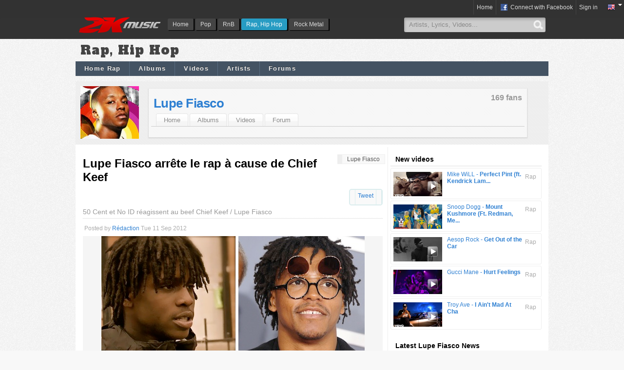

--- FILE ---
content_type: text/html; charset=utf-8
request_url: http://www.2kmusic.com/en/rapus/news/lupe-fiasco-arr-te-le-rap-cause-de-chief-keef/576038
body_size: 9889
content:
<!DOCTYPE html><html lang="en" xmlns:og="http://ogp.me/ns#" xmlns:fb="http://ogp.me/ns/fb"><head><title>Lupe Fiasco arr&ecirc;te le rap &agrave; cause de Chief Keef | 2KMUSIC.COM</title><meta property="og:image" content="http://medias.2kmusic.com/uploads/2012/09/12/img-1347467410-a345883650ba999853e40e48f41199c3.jpg"><meta name="twitter:image" content="http://medias.2kmusic.com/uploads/2012/09/12/img-1347467410-a345883650ba999853e40e48f41199c3.jpg"><meta property="og:title" content="Lupe Fiasco arr&ecirc;te le rap &agrave; cause de Chief Keef"><meta property="og:type" content="article"><meta property="og:url" content="http://www.2kmusic.com/en/rapus/news/lupe-fiasco-arr-te-le-rap-cause-de-chief-keef/576038"><meta property="og:description" content="Chief Keef est entré en guerre avec Lupe Fiasco la semaine dernière, poussant ce dernier à déclaré sa défaite et sa retraite.   Tout a..."><meta name="description" content="Chief Keef est entré en guerre avec Lupe Fiasco la semaine dernière, poussant ce dernier à déclaré sa défaite et sa retraite.   Tout a..."><meta name="twitter:card" content="summary"><meta name="twitter:url" content="http://www.2kmusic.com/en/rapus/news/lupe-fiasco-arr-te-le-rap-cause-de-chief-keef/576038"><meta name="twitter:title" content="Lupe Fiasco arr&ecirc;te le rap &agrave; cause de Chief Keef"><meta name="twitter:description" content="Chief Keef est entré en guerre avec Lupe Fiasco la semaine dernière, poussant ce dernier à déclaré sa défaite et sa retraite.   Tout a..."><meta name="twitter:site" content="@2kmusic"><meta name="robots" content="noindex,follow"><meta charset="utf-8"><meta property="og:site_name" content="2KMUSIC.COM"><meta property="fb:admins" content="672517627"><meta property="fb:app_id" content="259157980779670"><!--[if IE]><meta http-equiv="imagetoolbar" content="no" /><![endif]--><meta name="language" content="en"><meta http-equiv="content-language" content="en"><link rel="shortcut icon" href="https://www.2kmusic.com/favicon-v2.ico"><link rel="stylesheet" type="text/css" href="https://medias.2kmusic.com/public/jscripts/jqueryui/ui/css/smoothness/jquery-ui-1.7.2.custom.css?2_1_f-1451134919"><link rel="stylesheet" type="text/css" href="https://medias.2kmusic.com/public/style/global.css?2_1_f-1467187701"><link rel="stylesheet" type="text/css" href="https://medias.2kmusic.com/public/jscripts/thickbox/thickbox.css?2_1_f-1451134919"><link href='https://fonts.googleapis.com/css?family=Alfa+Slab+One' rel='stylesheet' type='text/css'><link href='https://medias.2kmusic.com/public/style/v2/section.css?2_1_f-1451134919' rel='stylesheet' type='text/css'><link href='https://medias.2kmusic.com/public/style/rap/section.css?2_1_f-1451134919' rel='stylesheet' type='text/css'><!--[if lt IE 7]><link href='https://medias.2kmusic.com/public/style/default/ie6.css?2_1_f-1451134919' rel='stylesheet' type='text/css'><![endif]--><link rel="alternate" type="application/rss+xml" href="http://www.2kmusic.com/en/rap/news/rss" title="Rap News"><link rel="alternate" type="application/rss+xml" href="http://www.2kmusic.com/en/artist/lupefiasco/news/rss" title="Lupe Fiasco News"><script type="text/javascript" src="https://ajax.googleapis.com/ajax/libs/jquery/1.7.2/jquery.min.js"></script><script src="//ajax.googleapis.com/ajax/libs/jqueryui/1.7.2/jquery-ui.min.js"></script><script type='text/javascript'>$j = jQuery;var beastVars={locale:'en',site_url:'https://www.2kmusic.com',site_name:'2Kmusic.com',genre:'rap',module:'articles',user_type:'Guest',in_blogs:false,is_mobile:false,is_front_page:false,fb_page:'https://www.facebook.com/2K-Music-488791951243261/',myhash:'2e64200067f6ca7deeA228c219be15dd773d6edf3a5b122224748f102f01c2e2135f1bdecfd',domain:'2kmusic.com',utmz:'TMA-utmz'};</script><script type="text/javascript" src='https://medias.2kmusic.com/public/jscripts/thickbox/thickbox.js?2_1_f-1451134919'></script><link rel="canonical" href="http://www.2kmusic.com/en/rapus/news/lupe-fiasco-arr-te-le-rap-cause-de-chief-keef/576038"></head><body><!-- (status:1) ad_site_rap_headers (def:ad_site_music_headers) -->
<div id="tb-top-logo-bar"><div id="logo-bar-in" class="container-width"><a class="ga-track" data-category="Various" data-action="TopLog" data-label="rap" href="https://www.2kmusic.com/en" id="logo"><img alt="2KMusic : Discover music" src='https://www.2kmusic.com/public/style/spacer.gif' /></a><div id="nav"><ul id='headtabs'>
<li class='inactive tb-page-131 item-index'><a href='http://www.2kmusic.com/en' class='first' >Home</a></li>

<li class='inactive tb-page-137 item-index'><a href='http://www.2kmusic.com/en/pop'>Pop</a></li>

<li class='inactive tb-page-133 item-index'><a href='http://www.2kmusic.com/en/rnb'>RnB</a></li>

<li class='active tb-page-138 item-index'><a href='http://www.2kmusic.com/en/rap'>Rap, Hip Hop</a></li>

<li class='inactive tb-page-135 item-index'><a href='http://www.2kmusic.com/en/rock'>Rock Metal</a></li>
</ul>
</div><div class="top-search"><form action="http://www.2kmusic.com/en/search" method="get"><input id="tb-search-field" autocomplete="off" value="Artists, Lyrics, Videos..." default="Artists, News, Lyrics, Videos..." type="text" class="tb-search-field" name='q' size="25" maxlength="80"><button class="tb-top-gobutton" type="submit"></button></form></div></div></div><script type="text/javascript" src="https://www.2kmusic.com/ads.js?v=1"></script>

<script>
(function(i,s,o,g,r,a,m){i['GoogleAnalyticsObject']=r;i[r]=i[r]||function(){
(i[r].q=i[r].q||[]).push(arguments)},i[r].l=1*new Date();a=s.createElement(o),
m=s.getElementsByTagName(o)[0];a.async=1;a.src=g;m.parentNode.insertBefore(a,m)
})(window,document,'script','//www.google-analytics.com/analytics.js','ga');

ga('create', 'UA-182641-7',{ 
	'siteSpeedSampleRate': 60
});
ga('require', 'displayfeatures');
ga('set', 'dimension1', beastVars.genre);
ga('set', 'dimension2', beastVars.user_type);
ga('set', 'dimension3', beastVars.locale);
ga('set', 'dimension4', (window.canRunAds === undefined) ? 'on' : 'off' );
ga('send', 'pageview');
</script>




<div class="hmads_1x1 hide">
    <script type="text/javascript">
        var adlSite='2kmusic.com';
        var adlZone='habillage';
        var adlKv='';
        var adlPro=window.location.protocol=='https:'?'https:':'http:';
        //document.write('<'+'sc'+'ript type="text/javascript" src="'+adlPro+'//js.himediads.com/js?lang=fr&s='+adlSite+'&z='+adlZone+'&d='+Math.floor(Math.random()*10000000000)+'"><\/'+'sc'+'ript>');
    </script>
    <script type="text/javascript">if (typeof getAdLinkAdTag=='function') getAdLinkAdTag( '1x1' );</script>
</div>

<noscript><div>In order for the website to work as designed, you must enable JavaScript in your browser.</div></noscript>

<div id="tb-header-navigation">
    <div class="tb-header-navigation-main">
    		        	<div class="languages-box right">
            <a href="javascript:void(0);" class="toggle" onclick="$j(this).next('.togglebox').toggle();"><img src="https://www.2kmusic.com/public/style/flags/en.png" width="16" height="16" alt="en" /><span class="down-arrow"></span></a>
            <ul class="languages-list togglebox">
		    		    	<li><img src="https://www.2kmusic.com/public/style/flags/fr.png" width="16" height="16" alt="fr" /> <a href="https://www.2kmusic.com/fr">French</a></li>
		    		    	<li><img src="https://www.2kmusic.com/public/style/flags/en.png" width="16" height="16" alt="en" /> <a href="https://www.2kmusic.com/en">English</a></li>
		    		    </ul>
	    </div>
	    
	    		    <ul class="connect-bar right">
	    	<li><a href="https://www.2kmusic.com/en">Home</a></li>	                                        <li><a href="http://www.2kmusic.com/en/connect/login/facebook" class="facebook-small center-pp"><span class="tb-icn-facebook"></span>&nbsp;Connect with Facebook</a></li>
	            <li><a href="http://www.2kmusic.com/en/connect/login" class="connect">Sign in</a></li>
                	        	    	</ul>
    	    </div>
</div>


<!--[if lt IE 8]>
<div style="filter: alpha(opacity=90);background:red;padding:5px 0;font-size:15px;color:#fff;top:45px;left:0;position:fixed;z-index:101;width:100%" class="container-width">
Your browser is too old and is not compatible with this website. Please upgrade your browser to
 <a href="http://www.google.com/chrome" target="_blank">Google Chrome</a>, <a href="http://www.mozilla-europe.org" target="_blank">Firefox 11</a>, <a href="http://microsoft.com/Internet-Explorer-9" target="_blank">IE 9</a>
</div>
<![endif]-->
<div id="container" class="container-width"><h1 class="tb-genre-title ga-track js-target" data-url="http://www.2kmusic.com/en/rap" data-category="Various" data-action="HeaderGenre" data-label="Rap, Hip Hop">Rap, Hip Hop</h1><div class="tb-module-navigation nav-top" data-genre="rap"><ul>
<li class='inactive tb-page-108 item-index'><a href='http://www.2kmusic.com/en/rap' class='first' >Home Rap</a></li>

<li class='inactive tb-page-100 item-products'><a href='http://www.2kmusic.com/en/rap-albums'>Albums</a></li>

<li class='inactive tb-page-101 item-videos'><a href='http://www.2kmusic.com/en/rap/videos'>Videos</a></li>

<li class='inactive tb-page-98 item-fiches'><a href='http://www.2kmusic.com/en/rap/artists'>Artists</a></li>

<li class='inactive tb-page-103 item-forum'><a href='http://www.2kmusic.com/en/forum/128/rap'>Forums</a></li>
</ul>
</div><div class="top-banner-wrapper"><!-- (status:1) ad_site_rap_banner (def:ad_site_music_banner) --><div class="js-ad-unit" data-adunit="2Kmusic-970x90" data-dimensions="970x90,728x90" data-dfp-refresh="1"></div></div><!-- tb-module-navigation here --><div class="tb-fm-wrapper"><div class="tb-fm-img-wrapper"><a href="http://www.2kmusic.com/en/artist/lupefiasco"><img src='http://medias.2kmusic.com/uploads/site/images/fiche-6471240179002.jpg' width='120' height='120' alt="Lupe Fiasco" /></a></div><div class="tb-fm-content-wrapper"><div class="tb-favs-infos"><span class="appendix">169 fans</span></div><div class="tb-fm-title"><a href="http://www.2kmusic.com/en/artist/lupefiasco" class="ga-track" data-category="Various" data-action="HeaderFiche" data-label="Lupe Fiasco">Lupe Fiasco</a> <div 
		class="fb-like"
		data-layout="button_count" 
		data-show-faces="false" 
		data-href="http://www.2kmusic.com/en/artist/lupefiasco" 
		data-width="90" 
		data-action="like"></div></div><div class="tb-fm-links-wrapper"><ul><li class='first '><a href='http://www.2kmusic.com/en/artist/lupefiasco'>Home</a></li>
<li class=''><a href='http://www.2kmusic.com/en/artist/lupefiasco/products'>Albums</a></li>
<li class=''><a href='http://www.2kmusic.com/en/artist/lupefiasco/videos'>Videos</a></li>
<li class=''><a href='http://www.2kmusic.com/en/artist/lupefiasco/forum'>Forum</a></li>
</ul>
</div></div></div>
<style>
#dm_publisher_container{background:#000}
</style><div id="content"><div id="main"><div id="main-in"><ul class="tb-nav-bcr right"><li itemscope itemtype="http://data-vocabulary.org/Breadcrumb"><a href="http://www.2kmusic.com/en/artist/lupefiasco" itemprop="url"><span itemprop="title">Lupe Fiasco</span></a></li></ul><div class="tb-item-area" itemscope itemtype="http://schema.org/Article"><!-- Article --><h1 itemprop="name">Lupe Fiasco arr&ecirc;te le rap &agrave; cause de Chief Keef</h1><ul class="share-links radius clear" style="float:right"><li><g:plusone size="medium"></g:plusone></li><li><a href="https://twitter.com/share" class="twitter-share-button"
	      data-url="http://www.2kmusic.com/en/rapus/news/lupe-fiasco-arr-te-le-rap-cause-de-chief-keef/576038"
	      data-via="2kmusic"
	      data-text="Lupe Fiasco arr&amp;ecirc;te le rap &amp;agrave; cause de Chief Keef"
	      
	      data-count="horizontal">Tweet</a></li><li><div class="fb-share-button" data-href="http://www.2kmusic.com/en/rapus/news/lupe-fiasco-arr-te-le-rap-cause-de-chief-keef/576038" data-type="button_count"></div></li></ul><h2 class="tb-story-desc clear" itemprop="description">50 Cent et No ID réagissent au beef Chief Keef / Lupe Fiasco</h2><meta itemprop="interactionCount" content="UserComments:46"><div class="tb-subtitle"><ul><li>Posted by <a href="http://blog.2kmusic.com/" class="userlink link-gender-f">Rédaction</a>&nbsp;<time itemprop="datePublished" datetime="2012-09-11 14:24:00">Tue 11 Sep 2012</time></li><li><div id="fb-btn-read" class="fb-btns"><span class="read fb-read-btn btn" title="Reading" style="display:none"><span class="tb-icn-facebook"></span>&nbsp;Reading</span><span class="unread fb-unread-btn btn" title="Not reading" style="display:none"><span class="tb-icn-facebook"></span>&nbsp;Not reading</span><span class="enable btn" style="display:none" title="Share what you're reading and see what your friends are reading"><span class="tb-icn-facebook"></span>&nbsp;Enable social reading</span><span class="disable btn" style="display:none" title="Don't share what you're reading">Disable social reading</span></div></li></ul></div><div class="tb-story-pinnedimg clear"><img src="http://medias.2kmusic.com/uploads/2012/09/12/img-1347467410-a345883650ba999853e40e48f41199c3.jpg" alt="Lupe Fiasco arr&ecirc;te le rap &agrave; cause de Chief Keef" /></div><meta itemprop="image" content="http://medias.2kmusic.com/uploads/2012/09/12/img-1347467410-a345883650ba999853e40e48f41199c3.jpg"><div class="tb-story-post tb-cpe-post"><div itemprop="articleBody"><p><strong>Chief Keef</strong> est entr&eacute; en guerre avec<strong> Lupe Fiasco</strong> la semaine derni&egrave;re, poussant ce dernier &agrave; d&eacute;clar&eacute; sa d&eacute;faite et sa retraite.</p>
<p>&nbsp;<!-- pagebreak --></p>
<p>Tout a commenc&eacute; lorsque lors d&rsquo;une interview avec la station radio 92Q, Lupe a d&eacute;clar&eacute; en parlant du r&eacute;cent d&eacute;c&egrave;s du rappeur de Chicago<strong> Lil JoJo</strong>: <em>&laquo;&nbsp;Chief Keef m&rsquo;effraie. Pas lui sp&eacute;cifiquement, mais juste la culture qu&rsquo;il repr&eacute;sente. En particulier &agrave; Chicago.Ma famille vit &agrave; Chicago. Alors mes neveux, mes cousins, mes amis et tous les autres vivent tous dans les quartiers qu&rsquo;ils repr&eacute;sentent. Quand vous conduisez &agrave; Chicago&hellip; Les voyous, les gangsters et ceux qu&rsquo;on voit qui tuent les autres, le taux de crime &agrave; Chicago explose et on voit que ceux qui perp&eacute;tuent ces meurtres ressemblent tous &agrave; Chief Keef.&nbsp;&raquo;</em></p>
<p>&nbsp;</p>
<p>Le concern&eacute; a alors r&eacute;pondu en tweetant&nbsp;: <em>&laquo;&nbsp;Lupe Fiasco est une p*te, quand je le verrai, je giflerai cette petite s*lope.&nbsp;&raquo;</em> Lupe Fiasco lui a r&eacute;pondu en twittant:<em> &laquo;&nbsp;J&rsquo;ai seulement parl&eacute; de paix et je ne re&ccedil;ois que du vitriol et de la malveillance en retour. Mon fr&egrave;re cherche &agrave; d&eacute;truire, ma s&oelig;ur recherche l&rsquo;attention par la voie du n&eacute;ant.&nbsp;&raquo;</em> Il continue: <em>&laquo;&nbsp;Mon p&egrave;re, j&rsquo;ai dit la v&eacute;rit&eacute; sur eux, et &ccedil;a a rendu ma vie dans ce monde encore plus probl&eacute;matique. Je ne peux plus le supporter. Je mourrais pour eux&hellip; Mais ils vont probablement cracher sur ma tombe&hellip; Enterrez-moi juste loin d&rsquo;eux&hellip; Amen.&nbsp;&raquo;</em></p>
<p>&nbsp;</p>
<div>
<p>Lupe Fiasco a ensuite annonc&eacute; qu&rsquo;il se retirait du monde du rap&nbsp;: <em>&laquo;&nbsp;Mon c&oelig;ur est bris&eacute; et je ne vois plus aucun r&eacute;confort dans cette voie, uniquement de la souffrance. Je ne peux plus participer &agrave; tout ceci.&nbsp;&raquo;</em> Il a &eacute;galement ajout&eacute; que son prochain album &laquo;&nbsp;<strong>Food &amp; Liquor II: The Great American Rap&nbsp;</strong>&raquo; ne sortirait pas&nbsp;:<em>&nbsp;&laquo;&nbsp;Cet album sera probablement le dernier&hellip; C&rsquo;&eacute;tait un plaisir d&rsquo;avoir tous mes fans qui me donnaient tant d'amour et d'inspiration, &agrave; moi et &agrave; ma famille. Mon premier amour &eacute;tait la litt&eacute;rature alors j&rsquo;y retournerais&hellip; Lupe Fiasco se termine ici.&nbsp;&raquo;</em></p>
<p>&nbsp;</p>
<p>Depuis, des artistes ont pris position dans ce conflit. <strong>50 Cent</strong> a ainsi d&eacute;fendu Chief Keef&nbsp;:<em> &laquo;&nbsp;Les choses que Lupe a dites &agrave; propos de Chief Keef, je ne pense pas qu&rsquo;il parlait de lui. Je pense qu&rsquo;il parlait de l&rsquo;environnement actuel. Et vous ne pouvez que le prendre personnellement quand quelqu&rsquo;un parle de vous. Donc quand il r&eacute;pond qu&rsquo;il va le gifler, c&rsquo;est juste parce qu&rsquo;on l&rsquo;a attaqu&eacute;. Si je suis assis l&agrave; et que vous m&rsquo;attaquez, qu&rsquo;est-ce que je suis suppos&eacute; faire&nbsp;?&nbsp;&raquo;</em></p>
<p>&nbsp;</p>
<p>Le producteur <strong>No ID</strong> a &eacute;galement donn&eacute; son opinion en d&eacute;clarant&nbsp;: <em>&laquo;&nbsp;Il y a beaucoup de pression actuellement dans notre ville. Il y a beaucoup de crimes et beaucoup de besoin d&rsquo;opportunit&eacute; de cr&eacute;er une vie de qualit&eacute; pour nous-m&ecirc;mes. Je pense que nous devons laisser mourir nos &eacute;motions. On est l&agrave;-dedans ensemble. Il y a beaucoup de choses tristes qui se passent chaque jour. Certaines choses concernent le rap et d&rsquo;autres non, et nous n&rsquo;avons pas besoin de toutes les voir.&nbsp;&raquo;</em></p>
</div></div><!-- (status:1) ad_site_rap_inread (def:ad_site_music_inread) --><a onclick="window.open(this.href, 'Facebook', 'scrollbars,width=600,height=300'); return false;" href="https://www.facebook.com/sharer/sharer.php?u=http%3A%2F%2Fwww.2kmusic.com%2Fen%2Frapus%2Fnews%2Flupe-fiasco-arr-te-le-rap-cause-de-chief-keef%2F576038" data-category="Facebook" data-action="Facebook Button" data-label="http://www.2kmusic.com/en/rapus/news/lupe-fiasco-arr-te-le-rap-cause-de-chief-keef/576038" class="ga-track button-facebook" target="_blank">Share on Facebook</a><a onclick="window.open(this.href, 'Twitter', 'scrollbars,width=600,height=300'); return false;" href="https://twitter.com/share?url=http%3A%2F%2Fwww.2kmusic.com%2Fen%2Frapus%2Fnews%2Flupe-fiasco-arr-te-le-rap-cause-de-chief-keef%2F576038&text=Lupe%20Fiasco%20arr%26ecirc%3Bte%20le%20rap%20%26agrave%3B%20cause%20de%20Chief%20Keef&via=2kmusic" data-category="Twitter" data-action="Twitter Button" data-label="http://www.2kmusic.com/en/rapus/news/lupe-fiasco-arr-te-le-rap-cause-de-chief-keef/576038" class="ga-track button-twitter" target="_blank">Share on Twitter</a><div class="clear"></div></div><div class="clear">&nbsp;</div><div class="fb-comments" data-href="http://www.2kmusic.com/en/rapus/news/lupe-fiasco-arr-te-le-rap-cause-de-chief-keef/576038" data-num-posts="15" data-width="615"></div><div class="clear"></div><div id="tb-ajax-pages-container"><div class="languages-box right"><a href="javascript:void(0);" onclick="$j(this).next('.togglebox').toggle();">In others languages</a><ul class="languages-list togglebox"><li><img src="https://www.2kmusic.com/public/style/flags/fr.png" width="16" height="16" alt="fr" /> <a href="http://www.2kmusic.com/fr/rapus/news/lupe-fiasco-arr-te-le-rap-cause-de-chief-keef/576038">French</a></li><li><img src="https://www.2kmusic.com/public/style/flags/en.png" width="16" height="16" alt="en" /> <a href="http://www.2kmusic.com/en/rapus/news/lupe-fiasco-arr-te-le-rap-cause-de-chief-keef/576038">English</a></li></ul></div><div class="radius-top tb-box-title">Comments </div><a name="commentsform"></a><div class="tb-noresult clear margin" align="center" style="padding:10px 0"><p><strong>You are not signed in</strong><br /><textarea style="width:98%" class="disable" disabled="disabled"></textarea><br /><span class="tb-icn-facebook"></span>&nbsp;<a href="http://www.2kmusic.com/en/connect/login/facebook" class="facebook-small center-pp">Connect with Facebook</a></p></div><div class="tb-box-comments-w clear radius"><ul><li class="tb-noresult"><div class="margin">Sorry, there are no comments in your language.</div></li></ul></div><div class="clear"></div><div class="tb-ajax-paginator"><div class="paginator"></div></div><script type='text/javascript'>var successPageUrl = "http://www.2kmusic.com/en/rapus/news/lupe-fiasco-arr-te-le-rap-cause-de-chief-keef/576038?page=1";var urlAjaxGetParents = "http://www.2kmusic.com/en/topic/lupe-fiasco-arr-te-le-rap-cause-de-chief-keef/160747/parent";var urlAjaxKarmaVote = "http://www.2kmusic.com/en/topic/lupe-fiasco-arr-te-le-rap-cause-de-chief-keef/160747/karma";var txtLoading = "Loading...";
	$j(document).ready(function() {
		// google analytics
		//_gaq.push(['_trackPageview',document.location.pathname+'#ajaxposts']);
		
		// form
		$j(".rich-editor").show();
		$j.getPost = function(id,link) {
			var bquote = $j(link).next('.blockquote-wrapper');
			$j(link).remove();
			bquote.show('fold').html(txtLoading);
			$j.ajax({
				url: urlAjaxGetParents,
				type: "POST",
				dataType: "html",
				data: {parent_id:id,myhash:beastVars.myhash},
				cache: false,
				success: function(html, statusText){
					bquote.html(html);
				}
			});
		};
		
		// karma voting
		$j.karmaVote = function(type,postId,link) {
			var karmaInfo = $j("#karma-"+postId);
			karmaInfo.text("").addClass("loading-mini");
			$j.ajax({
				url: urlAjaxKarmaVote,
				type: "POST",
				dataType: "json",
				data: {process:1,karma_post_id:postId,type:type,myhash:beastVars.myhash},
				cache: false,
				success: function(obj, statusText){
					karmaInfo.removeClass();
					if(obj.karma > 0) {
						obj.karma = '+'+obj.karma;
						karmaInfo.addClass("post-karma-positive");
					} else if(obj.karma < 0) {
						karmaInfo.addClass("post-karma-negative");
					} else {
						karmaInfo.addClass("post-karma");
					}
					if (obj.error) {
						$j("#karma-thumbs-"+postId).remove();
						karmaInfo.text(obj.error);
					} else {
						karmaInfo.text(obj.karma);
					}
				}
			});
		};
	});
	var jqFormCallbacks = {
		start: function () {$j("#submit").hide();},
		success: function (obj){ajaxRedirector(successPageUrl);},
		error: function () {$j("#submit").show();}
	};
	</script></div></div></div></div><div id="side"><div id="tb-side-in"><!-- (status:1) ad_site_rap_rectangle (def:ad_site_music_rectangle) --><div class='tb-advertisement clear'><div class="js-ad-unit" data-adunit="2kmusic-300x250-top" data-dfp-refresh="1" data-dimensions="300x250"></div></div><h3 class="radius-top tb-box-title">New videos</h3><div class="tb-box-wrapper"><ul class="tb-box radius-bottom tb-video-column"><li><div class="tb-subtitle right margin">Rap</div><div class="tb-video-box" itemscope itemtype="http://schema.org/VideoObject"><a itemprop="url" title="Perfect Pint (ft. Kendrick Lamar, Gucci Mane, Rae Sremmurd)" href="http://www.2kmusic.com/en/rapus/video/perfect-pint-ft-kendrick-lamar-gucci-mane-rae-sremmurd/19006"><span class="post-thumbnail type-1"><img src="http://i3.ytimg.com/vi/vJgwn7b5Iug/mqdefault.jpg" alt="Perfect Pint (ft. Kendrick Lamar, Gucci Mane, Rae Sremmurd)"><span class="icn-play">&nbsp;</span></span><span class="title">Mike WiLL - <strong>Perfect Pint (ft. Kendrick Lam...</strong></span></a></div><div class="tb-social-share"><ul><li><div 
		class="fb-like"
		data-layout="button_count" 
		data-show-faces="false" 
		data-href="http://www.2kmusic.com/en/rapus/video/perfect-pint-ft-kendrick-lamar-gucci-mane-rae-sremmurd/19006" 
		data-width="90" 
		data-action="like"></div></li></ul></div><div class="clear"></div></li><li><div class="tb-subtitle right margin">Rap</div><div class="tb-video-box" itemscope itemtype="http://schema.org/VideoObject"><a itemprop="url" title="Mount Kushmore (Ft. Redman, Method Man &amp; B-Real)" href="http://www.2kmusic.com/en/rapus/video/mount-kushmore-ft-redman-method-man-b-real/19008"><span class="post-thumbnail type-1"><img src="http://i3.ytimg.com/vi/3d2Sb7BNhh4/mqdefault.jpg" alt="Mount Kushmore (Ft. Redman, Method Man &amp; B-Real)"><span class="icn-play">&nbsp;</span></span><span class="title">Snoop Dogg - <strong>Mount Kushmore (Ft. Redman, Me...</strong></span></a></div><div class="tb-social-share"><ul><li><div 
		class="fb-like"
		data-layout="button_count" 
		data-show-faces="false" 
		data-href="http://www.2kmusic.com/en/rapus/video/mount-kushmore-ft-redman-method-man-b-real/19008" 
		data-width="90" 
		data-action="like"></div></li></ul></div><div class="clear"></div></li><li><div class="tb-subtitle right margin">Rap</div><div class="tb-video-box" itemscope itemtype="http://schema.org/VideoObject"><a itemprop="url" title="Get Out of the Car" href="http://www.2kmusic.com/en/rapus/video/get-out-of-the-car/19011"><span class="post-thumbnail type-1"><img src="http://i3.ytimg.com/vi/lwoyo0Rt4Bw/mqdefault.jpg" alt="Get Out of the Car"><span class="icn-play">&nbsp;</span></span><span class="title">Aesop Rock - <strong>Get Out of the Car</strong></span></a></div><div class="tb-social-share"><ul><li><div 
		class="fb-like"
		data-layout="button_count" 
		data-show-faces="false" 
		data-href="http://www.2kmusic.com/en/rapus/video/get-out-of-the-car/19011" 
		data-width="90" 
		data-action="like"></div></li></ul></div><div class="clear"></div></li><li><div class="tb-subtitle right margin">Rap</div><div class="tb-video-box" itemscope itemtype="http://schema.org/VideoObject"><a itemprop="url" title="Hurt Feelings" href="http://www.2kmusic.com/en/rapus/video/hurt-feelings/19010"><span class="post-thumbnail type-1"><img src="http://i3.ytimg.com/vi/yjahuWqk_eM/mqdefault.jpg" alt="Hurt Feelings"><span class="icn-play">&nbsp;</span></span><span class="title">Gucci Mane - <strong>Hurt Feelings</strong></span></a></div><div class="tb-social-share"><ul><li><div 
		class="fb-like"
		data-layout="button_count" 
		data-show-faces="false" 
		data-href="http://www.2kmusic.com/en/rapus/video/hurt-feelings/19010" 
		data-width="90" 
		data-action="like"></div></li></ul></div><div class="clear"></div></li><li><div class="tb-subtitle right margin">Rap</div><div class="tb-video-box" itemscope itemtype="http://schema.org/VideoObject"><a itemprop="url" title="I Ain&#039;t Mad At Cha" href="http://www.2kmusic.com/en/rapus/video/i-ain-t-mad-at-cha/19012"><span class="post-thumbnail type-1"><img src="http://i3.ytimg.com/vi/xZpHghup2BM/mqdefault.jpg" alt="I Ain&#039;t Mad At Cha"><span class="icn-play">&nbsp;</span></span><span class="title">Troy Ave - <strong>I Ain&#039;t Mad At Cha</strong></span></a></div><div class="tb-social-share"><ul><li><div 
		class="fb-like"
		data-layout="button_count" 
		data-show-faces="false" 
		data-href="http://www.2kmusic.com/en/rapus/video/i-ain-t-mad-at-cha/19012" 
		data-width="90" 
		data-action="like"></div></li></ul></div><div class="clear"></div></li></ul></div><!-- (status:1) ad_site_rap_rectanglemid (def:ad_site_music_rectanglemid) --><div class='tb-advertisement clear'><div class="js-ad-unit" data-adunit="2kmusic-300x250-middle" data-dimensions="300x250"></div></div><div class="radius-top tb-box-title">Latest Lupe Fiasco News</div><div class="tb-box-grid"><ul><li class="box" itemscope itemtype="http://schema.org/Article"><a href="http://www.2kmusic.com/en/rapus/news/lupe-fiasco-pr-pare-une-suite-de-the-cool/577284" itemprop="url"><span class="image-wrapper"><img src='http://medias.2kmusic.com/uploads/2015/09/30/img-1443605297-e4ebca00012317afbd54fe009af570ca_thumb.jpg' width='120' height='120' alt="Lupe Fiasco pr&eacute;pare une suite de The Cool" /></span><strong class="title">Lupe Fiasco pr&eacute;pare une suite de The Cool</strong></a><span class="tb-subtitle">Tue 29 Sep 2015</span><div class="fiches"><a href="http://www.2kmusic.com/en/artist/lupefiasco">Lupe Fiasco</a> </div><div class="share"><ul><li><g:plusone href="http://www.2kmusic.com/en/rapus/news/lupe-fiasco-pr-pare-une-suite-de-the-cool/577284" size="medium"></g:plusone></li><li><div 
		class="fb-like"
		data-layout="button_count" 
		data-show-faces="false" 
		data-href="http://www.2kmusic.com/en/rapus/news/lupe-fiasco-pr-pare-une-suite-de-the-cool/577284" 
		data-width="90" 
		data-action="like"></div></li></ul></div><div class="tb-num-coms radius">0</div></li><li class="box" itemscope itemtype="http://schema.org/Article"><a href="http://www.2kmusic.com/en/rapus/news/lupe-fiasco-sortira-l-album-tetsuo-and-youth-en-janvier/577234" itemprop="url"><span class="image-wrapper"><img src='http://medias.2kmusic.com/uploads/site/images/fiche-6471240179002.jpg' width='120' height='120' alt='Lupe Fiasco' /></span><strong class="title">Lupe Fiasco sortira l&#039;album Tetsuo and Youth en janvier</strong></a><span class="tb-subtitle">Thu 16 Oct 2014</span><div class="fiches"><a href="http://www.2kmusic.com/en/artist/lupefiasco">Lupe Fiasco</a> </div><div class="share"><ul><li><g:plusone href="http://www.2kmusic.com/en/rapus/news/lupe-fiasco-sortira-l-album-tetsuo-and-youth-en-janvier/577234" size="medium"></g:plusone></li><li><div 
		class="fb-like"
		data-layout="button_count" 
		data-show-faces="false" 
		data-href="http://www.2kmusic.com/en/rapus/news/lupe-fiasco-sortira-l-album-tetsuo-and-youth-en-janvier/577234" 
		data-width="90" 
		data-action="like"></div></li></ul></div><div class="tb-num-coms radius">0</div></li><li class="box" itemscope itemtype="http://schema.org/Article"><a href="http://www.2kmusic.com/en/pop/news/justin-bieber-raciste-il-s-excuse-les-stars-r-agissent/577129" itemprop="url"><span class="image-wrapper"><img src='http://medias.2kmusic.com/uploads/2014/06/06/img-1402047762-d0db63b73120fa2d94ea0327ca06d9ec_thumb.jpg' width='120' height='120' alt="Justin Bieber raciste : il s&#039;excuse, les stars r&eacute;agissent" /></span><strong class="title">Justin Bieber raciste : il s&#039;excuse, les stars r&eacute;agissent</strong></a><span class="tb-subtitle">Fri 06 Jun 2014</span><div class="fiches"><a href="http://www.2kmusic.com/en/artist/justinbieber">Justin Bieber</a> <a href="http://www.2kmusic.com/en/artist/50cent">50 Cent</a> </div><div class="share"><ul><li><g:plusone href="http://www.2kmusic.com/en/pop/news/justin-bieber-raciste-il-s-excuse-les-stars-r-agissent/577129" size="medium"></g:plusone></li><li><div 
		class="fb-like"
		data-layout="button_count" 
		data-show-faces="false" 
		data-href="http://www.2kmusic.com/en/pop/news/justin-bieber-raciste-il-s-excuse-les-stars-r-agissent/577129" 
		data-width="90" 
		data-action="like"></div></li></ul></div><div class="tb-num-coms radius">0</div></li></ul></div><!-- (status:1) ad_site_rap_rectanglelow (def:ad_site_music_rectanglelow) --><div class='tb-advertisement clear'><div class="js-ad-unit" data-adunit="2kmusic-300x250-bottom" data-dimensions="300x250"></div></div>    <div class="fb-like-box" data-href="https://www.facebook.com/2K-Music-488791951243261/" data-colorscheme="light" data-show-faces="false" data-header="false" data-stream="false" data-show-border="false"></div>
    <div class="fb-like-box" data-href="https://www.facebook.com/actucine" data-colorscheme="light" data-show-faces="false" data-header="false" data-stream="false" data-show-border="false"></div>
<div style="border-top:2px solid #eee;border-bottom:2px solid #eee;padding:5px 0;margin:10px 5px;line-height:23px">
<table><tr><td><a href="https://twitter.com/2kmusic" class="twitter-follow-button" data-lang="en">@2kmusic</a></td></tr></table>
</div>
</div></div></div><div class="tb-module-navigation nav-bottom"><ul>
<li class='inactive tb-page-108 item-index'><a href='http://www.2kmusic.com/en/rap' class='first' >Home Rap</a></li>

<li class='inactive tb-page-100 item-products'><a href='http://www.2kmusic.com/en/rap-albums'>Albums</a></li>

<li class='inactive tb-page-101 item-videos'><a href='http://www.2kmusic.com/en/rap/videos'>Videos</a></li>

<li class='inactive tb-page-98 item-fiches'><a href='http://www.2kmusic.com/en/rap/artists'>Artists</a></li>

<li class='inactive tb-page-103 item-forum'><a href='http://www.2kmusic.com/en/forum/128/rap'>Forums</a></li>
</ul>
</div><script>beastVars.pageUrl = "http://www.2kmusic.com/en/rapus/news/lupe-fiasco-arr-te-le-rap-cause-de-chief-keef/576038";var checkComments = "http://www.2kmusic.com/en/rapus/news/lupe-fiasco-arr-te-le-rap-cause-de-chief-keef/576038";
var Actions = Actions? Actions: {};
Actions.wrapper = "#content";
Actions.fbPageUrl = beastVars.pageUrl;
Actions.fbCode = "fbTmlNews";
Actions.fbRead = "#fb-btn-read .read";
Actions.fbUnread = "#fb-btn-read .unread";
Actions.fbEnable = "#fb-btn-read .enable";
Actions.fbDisable = "#fb-btn-read .disable";
</script><div id="footer"><!-- (status:1) ad_site_rap_bannerlow (def:ad_site_music_bannerlow) --><div class='tb-advertisement clear'><div class="js-ad-unit" data-adunit="2kmusic-728x90-bottom" data-dimensions="728x90"></div>
</div><div class="navigation"></div><div class="copyright"><div class="languages-box right"><img src="https://www.2kmusic.com/public/style/flags/globe.png" width="16" height="16" alt="globe" /> <a href="javascript:void(0);" onclick="$j(this).next('.togglebox').toggle();">In others languages</a><ul class="languages-list togglebox"><li><img src="https://www.2kmusic.com/public/style/flags/fr.png" width="16" height="16" alt="fr" /> <a href="https://www.2kmusic.com/fr">French</a></li><li><img src="https://www.2kmusic.com/public/style/flags/en.png" width="16" height="16" alt="en" /> <a href="https://www.2kmusic.com/en">English</a></li></ul></div><!-- 2Kmusic.com (2_1_f) -->Copyright 2K14 &copy; 2Kmusic.com&trade;&nbsp;<a href="http://www.aina-media.com" target="_blank">All rights reserved</a>.<br /><a class="thickbox" href="https://medias.2kmusic.com/public/docs/tos-en.html?2_1_f-1451134919&keepThis=true&TB_iframe=true&height=400&width=600">Contact - Terms of Use - Privacy Policy</a>&nbsp;|&nbsp;<a href="https://plus.google.com/113994335418825913119" target="_blank" rel="publisher">Google+</a></div></div><div id="tb-fixed-footer" class="fixed-footer"><div class="tb-ads-close-btn" data-target="#tb-fixed-footer">X</div><!-- (status:1) ad_site_rap_stickyfooter (def:ad_site_music_stickyfooter) --></div><script>var doRp = true;</script><script>var isMobile = false,loadAds = true,loadSc = false,tbLocale = "en_US";</script>
<script>
var Actions = Actions || {};
</script>
<script src='https://medias.2kmusic.com/public/jscripts/default/global-min.js?2_1_f-1451134919'></script><script src='https://medias.2kmusic.com/public/jscripts/default/site-min.js?2_1_f-1518632036'></script><!--<script src="http://www.2kstream.net/embed/player/video-min.js?v=20121022"></script>--><!--[if lt IE 7.]><script type="text/javascript" src='https://medias.2kmusic.com/public/jscripts/DD_belatedPNG_0.0.8a-min.js?2_1_f-1451134919'></script>
<script type="text/javascript">
/* ie6 png fix */
DD_belatedPNG.fix('#topNav div,#container div,span,a,a:hover,h1,h2,h3,h4,h5,h6,li,img,input');
</script>
<![endif]--><!-- v3 -->

    <script>
    //var enableIM = true;
    </script>





<script>
var _qevents = _qevents || [];
(function(w, d, s) {
	function go(){
	    var js, fjs = d.getElementsByTagName(s)[0], load = function(url, id, callback) {
		  if (d.getElementById(id)) {return;}
		  js = d.createElement(s); js.src = url; js.id = id; js.onload = callback;
		  fjs.parentNode.insertBefore(js, fjs);
		};
    	if (loadAds) {
    		//load('//www.googletagservices.com/tag/js/gpt.js', 'gadsjs');
    		if (isMobile) {
		    	//load('http://as.ebz.io/api/choixPubJS.htm?pid=307728&screenLayer=1&mode=NONE&home=http://www.2kmusic.com', 'ebtag1');
		    	//load('http://as.ebz.io/api/choixPubJS.htm?pid=307795&screenLayer=1&mode=NONE&home=http://www.2kmusic.com', 'ebtag3');
		    } else {
		    	//load('http://as.ebz.io/api/choixPubJS.htm?pid=306452&screenLayer=1&mode=NONE&home=http://www.2kmusic.com/fr', 'ebtag2');
		    	
		    }
    	}
    	/*w.fbAsyncInit = function() {
	    	FB.init({ appId : '259157980779670', status : true, cookie : true, version : 'v2.3', xfbml : true });
	      	if (typeof(Actions.fbInit) != 'undefined')
	    		Actions.fbInit();
	    };    
	    load('//connect.facebook.net/'+tbLocale+'/sdk.js', 'facebook-jssdk');
	    w.___gcfg = { lang: tbLocale };
	    load('https://apis.google.com/js/plusone.js', 'gplus1js');
	    load('//platform.twitter.com/widgets.js', 'tweetjs');*/
        //load('//redir.adap.tv/redir/javascript/lightintegration.js', 'adap');

	}
	if (w.addEventListener) { w.addEventListener("load", go, false); }
	else if (w.attachEvent) { w.attachEvent("onload",go); }
}(window, document, 'script'));


</script>

	<style>
	</style>






</div></body></html>

--- FILE ---
content_type: text/css
request_url: https://medias.2kmusic.com/public/style/rap/section.css?2_1_f-1451134919
body_size: -329
content:
.nav-top{background:#445363!important}
.nav-top a,
.nav-top a:hover{border-left-color:#596e83;color:#eee;text-shadow:0 -1px 0 #333}
.nav-top a:hover,
.nav-top .active a, 
.nav-top .active:hover a{color:#fff!important}
